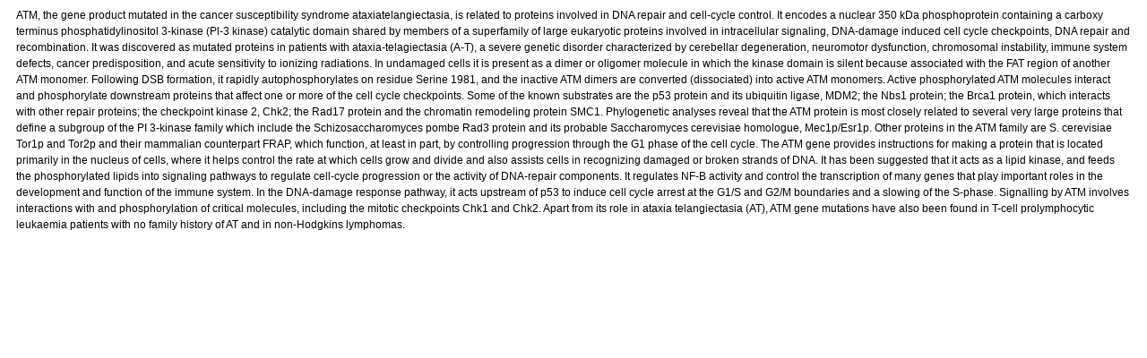

--- FILE ---
content_type: text/html; charset=UTF-8
request_url: http://oxodocs.com/oxoarticles/98/ATM-(Ataxia-Telangiectasia-Mutated)-Antibodies-from-Imgenex.html
body_size: 1665
content:
<!DOCTYPE html >
<html >
<head>
<title>ATM (Ataxia Telangiectasia Mutated) Antibodies from Imgenex</title>
</head>
<body bgcolor="#FFFFFF">
    <div id="right">
        <div style="margin:5px 10px; line-height:18px;font-family:Verdana, Geneva, sans-serif; font-size:12px" >ATM, the gene product mutated in the cancer susceptibility syndrome ataxiatelangiectasia, is related to proteins involved in DNA repair and cell-cycle control. It encodes a nuclear 350 kDa phosphoprotein containing a carboxy terminus phosphatidylinositol 3-kinase (Pl-3 kinase) catalytic domain shared by members of a superfamily of large eukaryotic proteins involved in intracellular signaling, DNA-damage induced cell cycle checkpoints, DNA repair and recombination. It was discovered as mutated proteins in patients with ataxia-telagiectasia (A-T), a severe genetic disorder characterized by cerebellar degeneration, neuromotor dysfunction, chromosomal instability, immune system defects, cancer predisposition, and acute sensitivity to ionizing radiations. In undamaged cells it is present as a dimer or oligomer molecule in which the kinase domain is silent because associated with the FAT region of another ATM monomer. Following DSB formation, it rapidly autophosphorylates on residue Serine 1981, and the inactive ATM dimers are converted (dissociated) into active ATM monomers. Active phosphorylated ATM molecules interact and phosphorylate downstream proteins that affect one or more of the cell cycle checkpoints. Some of the known substrates are the p53 protein and its ubiquitin ligase, MDM2; the Nbs1 protein; the Brca1 protein, which interacts with other repair proteins; the checkpoint kinase 2, Chk2; the Rad17 protein and the chromatin remodeling protein SMC1. Phylogenetic analyses reveal that the ATM protein is most closely related to several very large proteins that define a subgroup of the PI 3-kinase family which include the Schizosaccharomyces pombe Rad3 protein and its probable Saccharomyces cerevisiae homologue, Mec1p/Esr1p. Other proteins in the ATM family are S. cerevisiae Tor1p and Tor2p and their mammalian counterpart FRAP, which function, at least in part, by controlling progression through the G1 phase of the cell cycle. The ATM gene provides instructions for making a protein that is located primarily in the nucleus of cells, where it helps control the rate at which cells grow and divide and also assists cells in recognizing damaged or broken strands of DNA. It has been suggested that it acts as a lipid kinase, and feeds the phosphorylated lipids into signaling pathways to regulate cell-cycle progression or the activity of DNA-repair components. It regulates NF-B activity and control the transcription of many genes that play important roles in the development and function of the immune system. In the DNA-damage response pathway, it acts upstream of p53 to induce cell cycle arrest at the G1/S and G2/M boundaries and a slowing of the S-phase. Signalling by ATM involves interactions with and phosphorylation of critical molecules, including the mitotic checkpoints Chk1 and Chk2. Apart from its role in ataxia telangiectasia (AT), ATM gene mutations have also been found in T-cell prolymphocytic leukaemia patients with no family history of AT and in non-Hodgkins lymphomas.</div>
    </div>
    <div class="clear"></div>
</body>
</html>